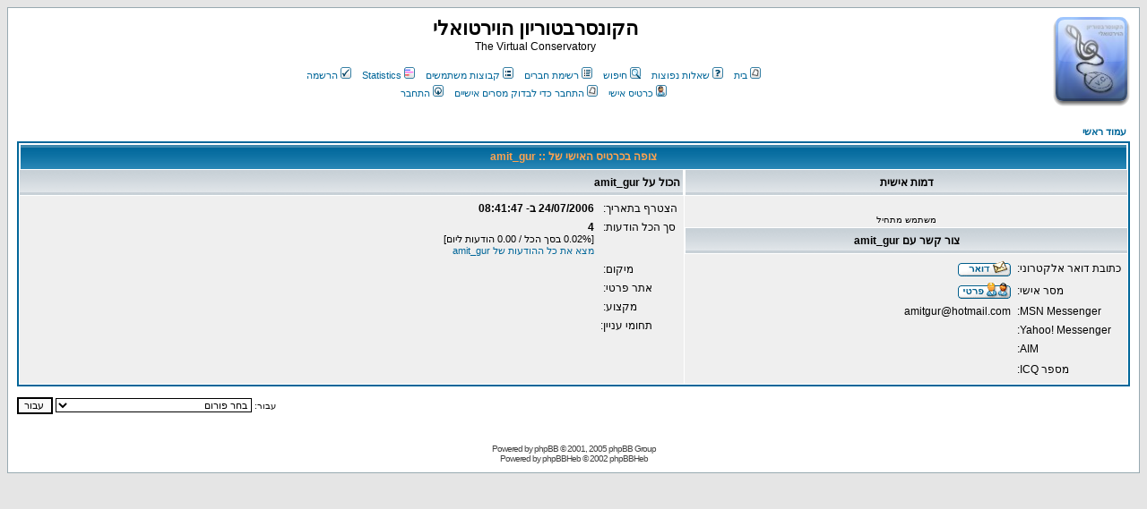

--- FILE ---
content_type: text/html
request_url: https://gnethomelinux.com/phpBBHeb/profile.php?mode=viewprofile&u=418&sid=af0effc9944975be09c729f2a2fafdd5
body_size: 5811
content:
<!DOCTYPE HTML PUBLIC "-//W3C//DTD HTML 4.01 Transitional//EN">
<html dir="Rtl">
<head>
<meta http-equiv="Content-Type" content="text/html; charset=iso-8859-8-I">
<meta http-equiv="Content-Style-Type" content="text/css">
<meta NAME="KEYWORDS" CONTENT="קונסרבטוריון ,קלאסי, מוזיקה קלאסית, מוזיקה, conservatorium, conservatoire, music, the virtual conservatorium, the virtual conservatory, conservatory">
<link rel="icon" href="favicon.ico" type="image/x-icon">
<link rel="shortcut icon" href="favicon.ico" type="image/x-icon">
<link rel="alternate" type="application/rss+xml" title="RSS" href="rss.php" />
<script type="text/javascript" src="./mods/glossy.js"></script>

<script type="text/javascript">

  var _gaq = _gaq || [];
  _gaq.push(['_setAccount', 'UA-17375533-1']);
  _gaq.push(['_trackPageview']);

  (function() {
    var ga = document.createElement('script'); ga.type = 'text/javascript'; ga.async = true;
    ga.src = ('https:' == document.location.protocol ? 'https://ssl' : 'http://www') + '.google-analytics.com/ga.js';
    var s = document.getElementsByTagName('script')[0]; s.parentNode.insertBefore(ga, s);
  })();

</script>


<link rel="top" href="./index.php?sid=fb8b6f3a957cf170fea764e2f7b56df5" title="עמוד ראשי" />
<link rel="search" href="./search.php?sid=fb8b6f3a957cf170fea764e2f7b56df5" title="חיפוש" />
<link rel="help" href="./faq.php?sid=fb8b6f3a957cf170fea764e2f7b56df5" title="שאלות נפוצות" />
<link rel="author" href="./memberlist.php?sid=fb8b6f3a957cf170fea764e2f7b56df5" title="רשימת חברים" />
<link rel="chapter forum" href="viewforum.php?f=30&amp;sid=fb8b6f3a957cf170fea764e2f7b56df5" title="אוף טופיק כללי" />
<link rel="chapter forum" href="viewforum.php?f=18&amp;sid=fb8b6f3a957cf170fea764e2f7b56df5" title="אוף טופיק מוסיקלי" />
<link rel="chapter forum" href="viewforum.php?f=19&amp;sid=fb8b6f3a957cf170fea764e2f7b56df5" title="תחרויות, הופעות מבחנים וכנסים" />
<link rel="chapter forum" href="viewforum.php?f=25&amp;sid=fb8b6f3a957cf170fea764e2f7b56df5" title="פורום קומפוזיציה ותוכנות הלחנה" />
<link rel="chapter forum" href="viewforum.php?f=9&amp;sid=fb8b6f3a957cf170fea764e2f7b56df5" title="חידון המלחין השבועי+ חידון ההאזנה השבועי" />
<link rel="chapter forum" href="viewforum.php?f=29&amp;sid=fb8b6f3a957cf170fea764e2f7b56df5" title="לוח דרושים\דרושות, מכירה וקניה" />
<link rel="chapter forum" href="viewforum.php?f=1&amp;sid=fb8b6f3a957cf170fea764e2f7b56df5" title="כלי מתכת" />
<link rel="chapter forum" href="viewforum.php?f=2&amp;sid=fb8b6f3a957cf170fea764e2f7b56df5" title="כלי עץ" />
<link rel="chapter forum" href="viewforum.php?f=3&amp;sid=fb8b6f3a957cf170fea764e2f7b56df5" title="ווקאליסטים" />
<link rel="chapter forum" href="viewforum.php?f=4&amp;sid=fb8b6f3a957cf170fea764e2f7b56df5" title="כלי הקשה" />
<link rel="chapter forum" href="viewforum.php?f=5&amp;sid=fb8b6f3a957cf170fea764e2f7b56df5" title="כלי פריטה" />
<link rel="chapter forum" href="viewforum.php?f=7&amp;sid=fb8b6f3a957cf170fea764e2f7b56df5" title="כלי מקלדת" />
<link rel="chapter forum" href="viewforum.php?f=8&amp;sid=fb8b6f3a957cf170fea764e2f7b56df5" title="כלי קשת" />
<link rel="chapter forum" href="viewforum.php?f=10&amp;sid=fb8b6f3a957cf170fea764e2f7b56df5" title="בארוק ומוסיקה עתיקה" />
<link rel="chapter forum" href="viewforum.php?f=11&amp;sid=fb8b6f3a957cf170fea764e2f7b56df5" title="קלאסיקה ורומנטיקה" />
<link rel="chapter forum" href="viewforum.php?f=13&amp;sid=fb8b6f3a957cf170fea764e2f7b56df5" title="מוסיקה מודרנית" />
<link rel="chapter forum" href="viewforum.php?f=14&amp;sid=fb8b6f3a957cf170fea764e2f7b56df5" title="זרמים שונים" />
<link rel="chapter forum" href="viewforum.php?f=22&amp;sid=fb8b6f3a957cf170fea764e2f7b56df5" title="תיאוריה במוסיקה" />
<link rel="chapter forum" href="viewforum.php?f=26&amp;sid=fb8b6f3a957cf170fea764e2f7b56df5" title="פורום הצהרות" />
<link rel="chapter forum" href="viewforum.php?f=16&amp;sid=fb8b6f3a957cf170fea764e2f7b56df5" title="משוב" />
<link rel="chapter forum" href="viewforum.php?f=28&amp;sid=fb8b6f3a957cf170fea764e2f7b56df5" title="צ'אט" />

<title>הקונסרבטוריון הוירטואלי :: צופה בכרטיס האישי</title>
<!-- link rel="stylesheet" href="templates/subSilver/subSilver.css" type="text/css" -->
<style type="text/css">
<!--
/*
  The original subSilver Theme for phpBB version 2+
  Created by subBlue design
  http://www.subBlue.com

  NOTE: These CSS definitions are stored within the main page body so that you can use the phpBB2
  theme administration centre. When you have finalised your style you could cut the final CSS code
  and place it in an external file, deleting this section to save bandwidth.
*/

/* General page style. The scroll bar colours only visible in IE5.5+ */
body {
	background-color: #E5E5E5;
	scrollbar-face-color: #DEE3E7;
	scrollbar-highlight-color: #FFFFFF;
	scrollbar-shadow-color: #DEE3E7;
	scrollbar-3dlight-color: #D1D7DC;
	scrollbar-arrow-color:  #006699;
	scrollbar-track-color: #EFEFEF;
	scrollbar-darkshadow-color: #98AAB1;
}

/* General font families for common tags */
font,th,td,p { font-family: Arial, Helvetica, Verdana, sans-serif }
a:link,a:active,a:visited { color : #006699; }
a:hover		{ text-decoration: underline; color : #DD6900; }
hr	{ height: 0px; border: solid #D1D7DC 0px; border-top-width: 1px;}

/* This is the border line & background colour round the entire page */
.bodyline	{ background-color: #FFFFFF; border: 1px #98AAB1 solid; }

/* This is the outline round the main forum tables */
.forumline	{ background-color: #FFFFFF; border: 2px #006699 solid; }

/* Main table cell colours and backgrounds */
td.row1	{ background-color: #EFEFEF; }
td.row2	{ background-color: #DEE3E7; }
td.row3	{ background-color: #D1D7DC; }

/*
  This is for the table cell above the Topics, Post & Last posts on the index.php page
  By default this is the fading out gradiated silver background.
  However, you could replace this with a bitmap specific for each forum
*/
td.rowpic {
		background-color: #FFFFFF;
		background-image: url(templates/subSilver/images/lang_hebrew/cellpic2.jpg);
		background-repeat: repeat-y;
}

/* Header cells - the blue and silver gradient backgrounds */
th	{
	color: #FFA34F; font-size: 11px; font-weight : bold;
	background-color: #006699; height: 25px;
	background-image: url(templates/subSilver/images/lang_hebrew/cellpic3.gif);
}

td.cat,td.catHead,td.catSides,td.catLeft,td.catRight,td.catBottom {
			background-image: url(templates/subSilver/images/lang_hebrew/cellpic1.gif);
			background-color:#D1D7DC; border: #FFFFFF; border-style: solid; height: 28px;
}

/*
  Setting additional nice inner borders for the main table cells.
  The names indicate which sides the border will be on.
  Don't worry if you don't understand this, just ignore it :-)
*/
td.cat,td.catHead,td.catBottom {
	height: 29px;
	border-width: 0px 0px 0px 0px;
}
th.thHead,th.thSides,th.thTop,th.thLeft,th.thRight,th.thBottom,th.thCornerL,th.thCornerR {
	font-weight: bold; border: #FFFFFF; border-style: solid; height: 28px;
}
td.row3Right,td.spaceRow {
	background-color: #D1D7DC; border: #FFFFFF; border-style: solid;
}

th.thHead,td.catHead { font-size: 12px; border-width: 1px 1px 0px 1px; }
th.thSides,td.catSides,td.spaceRow	 { border-width: 0px 1px 0px 1px; }
th.thRight,td.catRight,td.row3Right	 { border-width: 0px 1px 0px 0px; }
th.thLeft,td.catLeft	  { border-width: 0px 0px 0px 1px; }
th.thBottom,td.catBottom  { border-width: 0px 1px 1px 1px; }
th.thTop	 { border-width: 1px 0px 0px 0px; }
th.thCornerL { border-width: 1px 0px 0px 1px; }
th.thCornerR { border-width: 1px 1px 0px 0px; }

/* The largest text used in the index page title and toptic title etc. */
.maintitle	{
	font-weight: bold; font-size: 22px; font-family: "Arial, Helvetica",Arial, Helvetica, Verdana, sans-serif;
	text-decoration: none; line-height : 120%; color : #000000;
}

/* General text */
.gen { font-size : 12px; }
.genmed { font-size : 11px; }
.gensmall { font-size : 10px; }
.gen,.genmed,.gensmall { color : #000000; }
a.gen,a.genmed,a.gensmall { color: #006699; text-decoration: none; }
a.gen:hover,a.genmed:hover,a.gensmall:hover	{ color: #DD6900; text-decoration: underline; }

/* The register, login, search etc links at the top of the page */
.mainmenu		{ font-size : 11px; color : #000000 }
a.mainmenu		{ text-decoration: none; color : #006699;  }
a.mainmenu:hover{ text-decoration: underline; color : #DD6900; }

/* Forum category titles */
.cattitle		{ font-weight: bold; font-size: 12px ; letter-spacing: 1px; color : #006699}
a.cattitle		{ text-decoration: none; color : #006699; }
a.cattitle:hover{ text-decoration: underline; }

/* Forum title: Text and link to the forums used in: index.php */
.forumlink		{ font-weight: bold; font-size: 12px; color : #006699; }
a.forumlink 	{ text-decoration: none; color : #006699; }
a.forumlink:hover{ text-decoration: underline; color : #DD6900; }

/* Used for the navigation text, (Page 1,2,3 etc) and the navigation bar when in a forum */
.nav			{ font-weight: bold; font-size: 11px; color : #000000;}
a.nav			{ text-decoration: none; color : #006699; }
a.nav:hover		{ text-decoration: underline; }

/* titles for the topics: could specify viewed link colour too */
.topictitle,h1,h2	{ font-weight: bold; font-size: 11px; color : #000000; }
a.topictitle:link   { text-decoration: none; color : #006699; }
a.topictitle:visited { text-decoration: none; color : #5493B4; }
a.topictitle:hover	{ text-decoration: underline; color : #DD6900; }

/* Name of poster in viewmsg.php and viewtopic.php and other places */
.name			{ font-size : 11px; color : #000000;}

/* Location, number of posts, post date etc */
.postdetails		{ font-size : 10px; color : #000000; }

/* The content of the posts (body of text) */
.postbody { font-size : 12px; line-height: 18px}
a.postlink:link	{ text-decoration: none; color : #006699 }
a.postlink:visited { text-decoration: none; color : #5493B4; }
a.postlink:hover { text-decoration: underline; color : #DD6900}

/* Quote & Code blocks */
.code {
	font-family: Courier, 'Courier New', sans-serif; font-size: 11px; color: #006600;
	background-color: #FAFAFA; border: #D1D7DC; border-style: solid;
	border-left-width: 1px; border-top-width: 1px; border-right-width: 1px; border-bottom-width: 1px
}

.quote {
	font-family: Arial, Helvetica, Verdana, sans-serif; font-size: 11px; color: #444444; line-height: 125%;
	background-color: #FAFAFA; border: #D1D7DC; border-style: solid;
	border-left-width: 1px; border-top-width: 1px; border-right-width: 1px; border-bottom-width: 1px
}

/* Copyright and bottom info */
.copyright		{ font-size: 10px; font-family: Arial, Helvetica, Verdana, sans-serif; color: #444444; letter-spacing: -1px;}
a.copyright		{ color: #444444; text-decoration: none;}
a.copyright:hover { color: #000000; text-decoration: underline;}

/* Form elements */
input,textarea, select {
	color : #000000;
	font: normal 11px Arial, Helvetica, Verdana, sans-serif;
	border-color : #000000;
}

/* The text input fields background colour */
input.post, textarea.post, select {
	background-color : #FFFFFF;
}

input { text-indent : 2px; }

/* The buttons used for bbCode styling in message post */
input.button {
	background-color : #EFEFEF;
	color : #000000;
	font-size: 11px; font-family: Arial, Helvetica, Verdana, sans-serif;
}

/* The main submit button option */
input.mainoption {
	background-color : #FAFAFA;
	font-weight : bold;
}

/* None-bold submit button */
input.liteoption {
	background-color : #FAFAFA;
	font-weight : normal;
}

/* This is the line in the posting page which shows the rollover
  help line. This is actually a text box, but if set to be the same
  colour as the background no one will know ;)
*/
.helpline { background-color: #DEE3E7; border-style: none; }

/* Import the fancy styles for IE only (NS4.x doesn't use the @import function) */
@import url("templates/subSilver/formIE.css");
-->
</style>
</head>
<body bgcolor="#E5E5E5" text="#000000" link="#006699" vlink="#5493B4" />

<table width="100%" cellspacing="0" cellpadding="10" border="0" align="center">
	<tr>
		<td class="bodyline"><table width="100%" cellspacing="0" cellpadding="0" border="0">
			<tr>
				<td><a href="portal.php?sid=fb8b6f3a957cf170fea764e2f7b56df5"><img src="images/logo.jpg" class = "glossy" border="0" alt="עמוד ראשי" vspace="1" /></a></td>

				<!--home link-->
				<!-- <td><a href="portal.php?sid=fb8b6f3a957cf170fea764e2f7b56df5">עמוד ראשי</a></td> -->


				<td align="center" width="100%" valign="middle"><span class="maintitle">הקונסרבטוריון הוירטואלי</span><br /><span class="gen">The Virtual Conservatory<br />&nbsp; </span>
				<table cellspacing="0" cellpadding="2" border="0">
					<tr>
						<td align="center" valign="top" nowrap="nowrap"><span class="mainmenu">&nbsp;<a href="portal.php?sid=fb8b6f3a957cf170fea764e2f7b56df5" class="mainmenu"><img src="templates/subSilver/images/lang_hebrew/icon_mini_message.gif" width="12" height="13" border="0" alt="בית" hspace="3" />בית</a>&nbsp;&nbsp;&nbsp;<a href="faq.php?sid=fb8b6f3a957cf170fea764e2f7b56df5" class="mainmenu"><img src="templates/subSilver/images/lang_hebrew/icon_mini_faq.gif" width="12" height="13" border="0" alt="שאלות נפוצות" hspace="3" />שאלות נפוצות</a>&nbsp; &nbsp;<a href="search.php?sid=fb8b6f3a957cf170fea764e2f7b56df5" class="mainmenu"><img src="templates/subSilver/images/lang_hebrew/icon_mini_search.gif" width="12" height="13" border="0" alt="חיפוש" hspace="3" />חיפוש</a>&nbsp; &nbsp;<a href="memberlist.php?sid=fb8b6f3a957cf170fea764e2f7b56df5" class="mainmenu"><img src="templates/subSilver/images/lang_hebrew/icon_mini_members.gif" width="12" height="13" border="0" alt="רשימת חברים" hspace="3" />רשימת חברים</a>&nbsp; &nbsp;<a href="groupcp.php?sid=fb8b6f3a957cf170fea764e2f7b56df5" class="mainmenu"><img src="templates/subSilver/images/lang_hebrew/icon_mini_groups.gif" width="12" height="13" border="0" alt="קבוצות משתמשים" hspace="3" />קבוצות משתמשים</a>&nbsp;

						&nbsp;<a href="statistics.php" class="mainmenu"><img src="templates/subSilver/images/icon_mini_statistics.png" width="12" height="13" border="0" alt="Statistics" hspace="3" />Statistics</a>&nbsp;


						&nbsp;<a href="profile.php?mode=register&amp;sid=fb8b6f3a957cf170fea764e2f7b56df5" class="mainmenu"><img src="templates/subSilver/images/lang_hebrew/icon_mini_register.gif" width="12" height="13" border="0" alt="הרשמה" hspace="3" />הרשמה</a>&nbsp;
						</span></td>
					</tr>
					<tr>
						<td height="25" align="center" valign="top" nowrap="nowrap"><span class="mainmenu">&nbsp;<a href="profile.php?mode=editprofile&amp;sid=fb8b6f3a957cf170fea764e2f7b56df5" class="mainmenu"><img src="templates/subSilver/images/lang_hebrew/icon_mini_profile.gif" width="12" height="13" border="0" alt="כרטיס אישי" hspace="3" />כרטיס אישי</a>&nbsp; &nbsp;<a href="privmsg.php?folder=inbox&amp;sid=fb8b6f3a957cf170fea764e2f7b56df5" class="mainmenu"><img src="templates/subSilver/images/lang_hebrew/icon_mini_message.gif" width="12" height="13" border="0" alt="התחבר כדי לבדוק מסרים אישיים" hspace="3" />התחבר כדי לבדוק מסרים אישיים</a>&nbsp; &nbsp;<a href="login.php?sid=fb8b6f3a957cf170fea764e2f7b56df5" class="mainmenu"><img src="templates/subSilver/images/lang_hebrew/icon_mini_login.gif" width="12" height="13" border="0" alt="התחבר" hspace="3" />התחבר</a>&nbsp;</span></td>
					</tr>
				</table></td>
			</tr>
		</table>

		<br />



<table width="100%" cellspacing="2" cellpadding="2" border="0" align="center">
  <tr>
	<td align="right"><span class="nav"><a href="index.php?sid=fb8b6f3a957cf170fea764e2f7b56df5" class="nav">עמוד ראשי</a></span></td>
  </tr>
</table>

<table class="forumline" width="100%" cellspacing="1" cellpadding="3" border="0" align="center">
  <tr>
	<th class="thHead" colspan="2" height="25" nowrap="nowrap">צופה בכרטיס האישי של :: amit_gur</th>
  </tr>
  <tr>
	<td class="catLeft" width="40%" height="28" align="center"><b><span class="gen">דמות אישית</span></b></td>
	<td class="catRight" width="60%"><b><span class="gen">הכול על amit_gur</span></b></td>
  </tr>
  <tr>
	<td class="row1" height="6" valign="top" align="center"><br /><span class="postdetails">משתמש מתחיל</span></td>
	<td class="row1" rowspan="3" valign="top"><table width="100%" border="0" cellspacing="1" cellpadding="3">
		<tr>
		  <td valign="middle" align="left" nowrap="nowrap"><span class="gen">הצטרף בתאריך:&nbsp;</span></td>
		  <td width="100%"><b><span class="gen">24/07/2006 ב- 08:41:47</span></b></td>
		</tr>
		<tr>
		  <td valign="top" align="left" nowrap="nowrap"><span class="gen">סך הכל הודעות:&nbsp;</span></td>
		  <td valign="top"><b><span class="gen">4</span></b><br /><span class="genmed">[0.02% בסך הכל / 0.00 הודעות ליום]</span> <br /><span class="genmed"><a href="search.php?search_author=amit_gur&amp;sid=fb8b6f3a957cf170fea764e2f7b56df5" class="genmed">מצא את כל ההודעות של amit_gur</a></span></td>
		</tr>
		<tr>
		  <td valign="middle" align="left" nowrap="nowrap"><span class="gen">מיקום:&nbsp;</span></td>
		  <td><b><span class="gen">&nbsp;</span></b></td>
		</tr>
		<tr>
		  <td valign="middle" align="left" nowrap="nowrap"><span class="gen">אתר פרטי:&nbsp;</span></td>
		  <td><span class="gen"><b>&nbsp;</b></span></td>
		</tr>
		<tr>
		  <td valign="middle" align="left" nowrap="nowrap"><span class="gen">מקצוע:&nbsp;</span></td>
		  <td><b><span class="gen">&nbsp;</span></b></td>
		</tr>
		<tr>
		  <td valign="top" align="left" nowrap="nowrap"><span class="gen">תחומי עניין:</span></td>
		  <td> <b><span class="gen">&nbsp;</span></b></td>
		</tr>
	  </table>
	</td>
  </tr>
  <tr>
	<td class="catLeft" align="center" height="28"><b><span class="gen">צור קשר עם amit_gur </span></b></td>
  </tr>
  <tr>
	<td class="row1" valign="top"><table width="100%" border="0" cellspacing="1" cellpadding="3">
		<tr>
		  <td valign="middle" align="left" nowrap="nowrap"><span class="gen">כתובת דואר אלקטרוני:</span></td>
		  <td class="row1" valign="middle" width="100%"><b><span class="gen"><a href="profile.php?mode=email&amp;u=418&amp;sid=fb8b6f3a957cf170fea764e2f7b56df5"><img src="templates/subSilver/images/lang_hebrew/icon_email.gif" alt="שלח דואל" title="שלח דואל" border="0" /></a></span></b></td>
		</tr>
		<tr>
		  <td valign="middle" nowrap="nowrap" align="left"><span class="gen">מסר אישי:</span></td>
		  <td class="row1" valign="middle"><b><span class="gen"><a href="privmsg.php?mode=post&amp;u=418&amp;sid=fb8b6f3a957cf170fea764e2f7b56df5"><img src="templates/subSilver/images/lang_hebrew/icon_pm.gif" alt="שלח מסר אישי" title="שלח מסר אישי" border="0" /></a></span></b></td>
		</tr>
		<tr>
		  <td valign="middle" nowrap="nowrap" align="left"><span class="gen">MSN Messenger:</span></td>
		  <td class="row1" valign="middle"><span class="gen">amitgur@hotmail.com</span></td>
		</tr>
		<tr>
		  <td valign="middle" nowrap="nowrap" align="left"><span class="gen">Yahoo! Messenger:</span></td>
		  <td class="row1" valign="middle"><span class="gen"></span></td>
		</tr>
		<tr>
		  <td valign="middle" nowrap="nowrap" align="left"><span class="gen">AIM:</span></td>
		  <td class="row1" valign="middle"><span class="gen">&nbsp;</span></td>
		</tr>
		<tr>
		  <td valign="middle" nowrap="nowrap" align="left"><span class="gen">מספר ICQ:</span></td>
		  <td class="row1"><script language="JavaScript" type="text/javascript"><!--

		if ( navigator.userAgent.toLowerCase().indexOf('mozilla') != -1 && navigator.userAgent.indexOf('5.') == -1 )
			document.write(' &nbsp;');
		else
			document.write('<table cellspacing="0" cellpadding="0" border="0"><tr><td nowrap="nowrap"><div style="position:relative;height:18px"><div style="position:absolute">&nbsp;</div><div style="position:absolute;center:3px;top:-1px">&nbsp;</div></div></td></tr></table>');

		  //--></script><noscript>&nbsp;</noscript></td>
		</tr>
	  </table>
	</td>
  </tr>
</table>

<table width="100%" border="0" cellspacing="0" cellpadding="0" align="center">
  <tr>
	<td align="left"><span class="nav"><br />
<form method="get" name="jumpbox" action="viewforum.php?sid=fb8b6f3a957cf170fea764e2f7b56df5" onSubmit="if(document.jumpbox.f.value == -1){return false;}"><table cellspacing="0" cellpadding="0" border="0">
	<tr>
		<td nowrap="nowrap"><span class="gensmall">עבור:&nbsp;<select name="f" onchange="if(this.options[this.selectedIndex].value != -1){ forms['jumpbox'].submit() }"><option value="-1">בחר פורום</option><option value="-1">&nbsp;</option><option value="-1">מוזיקה- כללי</option><option value="-1">----------------</option><option value="30">אוף טופיק כללי</option><option value="18">אוף טופיק מוסיקלי</option><option value="19">תחרויות, הופעות מבחנים וכנסים</option><option value="25">פורום קומפוזיציה ותוכנות הלחנה</option><option value="9">חידון המלחין השבועי+ חידון ההאזנה השבועי</option><option value="29">לוח דרושים\דרושות, מכירה וקניה</option><option value="-1">&nbsp;</option><option value="-1">נגנים והכלי שלהם</option><option value="-1">----------------</option><option value="1">כלי מתכת</option><option value="2">כלי עץ</option><option value="3">ווקאליסטים</option><option value="4">כלי הקשה</option><option value="5">כלי פריטה</option><option value="7">כלי מקלדת</option><option value="8">כלי קשת</option><option value="-1">&nbsp;</option><option value="-1">מוזיקה על סוגיה</option><option value="-1">----------------</option><option value="10">בארוק ומוסיקה עתיקה</option><option value="11">קלאסיקה ורומנטיקה</option><option value="13">מוסיקה מודרנית</option><option value="14">זרמים שונים</option><option value="22">תיאוריה במוסיקה</option><option value="-1">&nbsp;</option><option value="-1">פורומים כלליים</option><option value="-1">----------------</option><option value="26">פורום הצהרות</option><option value="16">משוב</option><option value="28">צ'אט</option></select><input type="hidden" name="sid" value="fb8b6f3a957cf170fea764e2f7b56df5" />&nbsp;<input type="submit" value="עבור" class="liteoption" /></span></td>
	</tr>
</table></form>

</span></td>
  </tr>
</table>


<div align="center"><span class="copyright"><br /><br />
<!--
	We request you retain the full copyright notice below including the link to www.phpbb.com and www.phpbbheb.com.
	This not only gives respect to the large amount of time given freely by the developers and translators
	but also helps build interest, traffic and use of phpBBheb. If you cannot (for good
	reason) retain the full copyright we request you at least leave in place the
	Powered by phpBB and phpBBHeb line, with phpBB linked to www.phpbb.com and www.phpbbheb.com. If you refuse
	to include even this then support on our forums may be affected.

	phpBBHeb
// -->
Powered by <a href="http://www.phpbb.com/" target="_phpbb" class="copyright">phpBB</a> &copy; 2001, 2005 phpBB Group<br />Powered by <a href="http://www.phpbbheb.com" target="_phpbb" class="copyright">phpBBHeb</a> &copy; 2002 phpBBHeb<br /></span></div>
		</td>
	</tr>
</table>

</body>
</html>



--- FILE ---
content_type: application/javascript
request_url: https://gnethomelinux.com/phpBBHeb/mods/glossy.js
body_size: 3100
content:
/**
 * glossy.js 1.3 (014-Jul-2007)
 * (c) by Christian Effenberger 
 * All Rights Reserved
 * Source: glossy.netzgesta.de
 * Distributed under NSL
 * License permits free of charge
 * use on non-commercial and 
 * private web sites only 
**/

var tmp = navigator.appName == 'Microsoft Internet Explorer' && navigator.userAgent.indexOf('Opera') < 1 ? 1 : 0;
if(tmp) var isIE = document.namespaces ? 1 : 0;

if(isIE) {
	if(document.namespaces['v'] == null) {
		var stl = document.createStyleSheet();
		stl.addRule("v\\:*", "behavior: url(#default#VML);"); 
		document.namespaces.add("v", "urn:schemas-microsoft-com:vml"); 
	}
}

function getImages(className){
	var children = document.getElementsByTagName('img'); 
	var elements = new Array(); var i = 0;
	var child; var classNames; var j = 0;
	for (i=0;i<children.length;i++) {
		child = children[i];
		classNames = child.className.split(' ');
		for (var j = 0; j < classNames.length; j++) {
			if (classNames[j] == className) {
				elements.push(child);
				break;
			}
		}
	}
	return elements;
}

function getClasses(classes,string){
	var temp = '';
	for (var j=0;j<classes.length;j++) {
		if (classes[j] != string) {
			if (temp) {
				temp += ' '
			}
			temp += classes[j];
		}
	}
	return temp;
}

function getClassValue(classes,string){
	var temp = 0; var pos = string.length;
	for (var j=0;j<classes.length;j++) {
		if (classes[j].indexOf(string) == 0) {
			temp = Math.min(classes[j].substring(pos),100);
			break;
		}
	}
	return Math.max(0,temp);
}

function getClassColor(classes,string){
	var temp = 0; var str = ''; var pos = string.length;
	for (var j=0;j<classes.length;j++) {
		if (classes[j].indexOf(string) == 0) {
			temp = classes[j].substring(pos);
			str = '#' + temp.toLowerCase();
			break;
		}
	}
	if(str.match(/^#[0-9a-f][0-9a-f][0-9a-f][0-9a-f][0-9a-f][0-9a-f]$/i)) {
		return str;
	}else {
		return 0;
	}
}

function getClassAttribute(classes,string){
	var temp = 0; var pos = string.length;
	for (var j=0;j<classes.length;j++) {
		if (classes[j].indexOf(string) == 0) {
			temp = 1; break;
		}
	}
	return temp;
}

function roundedRect(ctx,x,y,width,height,radius,nopath){
	if (!nopath) ctx.beginPath();
	ctx.moveTo(x,y+radius);
	ctx.lineTo(x,y+height-radius);
	ctx.quadraticCurveTo(x,y+height,x+radius,y+height);
	ctx.lineTo(x+width-radius,y+height);
	ctx.quadraticCurveTo(x+width,y+height,x+width,y+height-radius);
	ctx.lineTo(x+width,y+radius);
	ctx.quadraticCurveTo(x+width,y,x+width-radius,y);
	ctx.lineTo(x+radius,y);
	ctx.quadraticCurveTo(x,y,x,y+radius);
	if (!nopath) ctx.closePath();
}

function addRadialStyle(ctx,x1,y1,r1,x2,y2,r2,opacity) {
	var tmp = ctx.createRadialGradient(x1,y1,r1,x2,y2,r2);
	var opt = Math.min(parseFloat(opacity+0.1),1.0);
	tmp.addColorStop(0,'rgba(0,0,0,'+opt+')');
	tmp.addColorStop(0.25,'rgba(0,0,0,'+opacity+')');
	tmp.addColorStop(1,'rgba(0,0,0,0)');
	return tmp;
}

function addLinearStyle(ctx,x,y,w,h,opacity) {
	var tmp = ctx.createLinearGradient(x,y,w,h);
	var opt = Math.min(parseFloat(opacity+0.1),1.0);
	tmp.addColorStop(0,'rgba(0,0,0,'+opt+')');
	tmp.addColorStop(0.25,'rgba(0,0,0,'+opacity+')');
	tmp.addColorStop(1,'rgba(0,0,0,0)');
	return tmp;
}

function addBright(ctx,x,y,width,height,radius,opacity) {
	var style = ctx.createLinearGradient(0,y,0,y+height);
	style.addColorStop(0,'rgba(254,254,254,'+opacity+')');
	style.addColorStop(1,'rgba(254,254,254,0.1)');
	ctx.beginPath();
	ctx.moveTo(x,y+radius);
	ctx.lineTo(x,y+height-radius);
	ctx.quadraticCurveTo(x,y+height,x+radius,y+height);
	ctx.lineTo(x+width-radius,y+height);
	ctx.quadraticCurveTo(x+width,y+height,x+width,y+height-radius);
	ctx.lineTo(x+width,y+radius);
	ctx.quadraticCurveTo(x+width,y,x+width-radius,y);
	ctx.lineTo(x+radius,y);
	ctx.quadraticCurveTo(x,y,x,y+radius);
	ctx.closePath();
	ctx.fillStyle = style;
	ctx.fill();
}

function addDark(ctx,x,y,width,height,radius,opacity) {
	var style = ctx.createLinearGradient(0,y,0,y+height);
	style.addColorStop(0,'rgba(0,0,0,0)');
	style.addColorStop(1,'rgba(0,0,0,'+opacity+')');
	ctx.beginPath();
	ctx.moveTo(x,y);
	ctx.lineTo(x,y+height-radius);
	ctx.quadraticCurveTo(x,y+height,x+radius,y+height);
	ctx.lineTo(x+width-radius,y+height);
	ctx.quadraticCurveTo(x+width,y+height,x+width,y+height-radius);
	ctx.lineTo(x+width,y);
	ctx.lineTo(x,y);
	ctx.closePath();
	ctx.fillStyle = style;
	ctx.fill();
}

function addFrame(ctx,x,y,width,height,radius,opacity) {
	roundedRect(ctx,x,y,width,height,radius);
	var style = ctx.createLinearGradient(0,0,0,height);
	style.addColorStop(0,'rgba(254,254,254,'+opacity+')');
	style.addColorStop(1,'rgba(0,0,0,'+opacity+')');
	ctx.lineWidth = (radius+x)/2;
	ctx.strokeStyle = style;
	ctx.stroke();
}

function glossyShadow(ctx,x,y,width,height,radius,opacity){
	var style; var os = radius/2;
	ctx.beginPath();
	ctx.rect(x+radius,y,width-(radius*2),y+os);
	ctx.closePath();
	style = addLinearStyle(ctx,x+radius,y+os,x+radius,y,opacity);
	ctx.fillStyle = style;
	ctx.fill();
	ctx.beginPath();
	ctx.rect(x,y,radius,radius);
	ctx.closePath();
	style = addRadialStyle(ctx,x+radius,y+radius,radius-os,x+radius,y+radius,radius,opacity);
	ctx.fillStyle = style;
	ctx.fill();
	ctx.beginPath();
	ctx.rect(x,y+radius,os,height-(radius*2));
	ctx.closePath();
	style = addLinearStyle(ctx,x+os,y+radius,x,y+radius,opacity);
	ctx.fillStyle = style;
	ctx.fill();
	ctx.beginPath();
	ctx.rect(x,y+height-radius,radius,radius);
	ctx.closePath();
	style = addRadialStyle(ctx,x+radius,y+height-radius,radius-os,x+radius,y+height-radius,radius,opacity);
	ctx.fillStyle = style;
	ctx.fill();
	ctx.beginPath();
	ctx.rect(x+radius,y+height-os,width-(radius*2),os);
	ctx.closePath();
	style = addLinearStyle(ctx,x+radius,y+height-os,x+radius,y+height,opacity);
	ctx.fillStyle = style;
	ctx.fill();
	ctx.beginPath(); 
	ctx.rect(x+width-radius,y+height-radius,radius,radius);
	ctx.closePath();
	style = addRadialStyle(ctx,x+width-radius,y+height-radius,radius-os,x+width-radius,y+height-radius,radius,opacity);
	ctx.fillStyle = style;
	ctx.fill();
	ctx.beginPath();
	ctx.rect(x+width-os,y+radius,os,height-(radius*2));
	ctx.closePath();
	style = addLinearStyle(ctx,x+width-os,y+radius,x+width,y+radius,opacity);
	ctx.fillStyle = style;
	ctx.fill();
	ctx.beginPath();
	ctx.rect(x+width-radius,y,radius,radius);
	ctx.closePath();
	style = addRadialStyle(ctx,x+width-radius,y+radius,radius-os,x+width-radius,y+radius,radius,opacity);
	ctx.fillStyle = style;
	ctx.fill();
}

function addIEGlossy() {
	var theimages = getImages('glossy');
	var image; var object; var canvas; var context; var i;
	var iradius = null; var sradius = null; var noshadow = 0;
	var ibgcolor = null; var igradient = null; var horizontal = 0;
	var factor = 0.25; var classes = ''; var newClasses = ''; 
	var maxdim = null; var inset = 0; var offset = 0; var style = '';
	var width = 0; var height = 0; var vml = null; var flt = null;
	var display = null; var xradius = null; var angle;
	var head; var foot; var fill; var shade; var tmp;
	for(i=0;i<theimages.length;i++) {	
		image = theimages[i]; object = image.parentNode; 
		head = ''; foot = ''; fill = ''; shade = ''; tmp = '';
		if(image.width>=16 && image.height>=16) {
			classes = image.className.split(' '); 
			horizontal = 0; igradient = 0; factor = 0.25;
			noshadow = 0; iradius = 0; ibgcolor = 0;
			iradius = getClassValue(classes,"iradius");
			ibgcolor = getClassColor(classes,"ibgcolor");
			igradient = getClassColor(classes,"igradient");
			noshadow = getClassAttribute(classes,"noshadow");
			horizontal = getClassAttribute(classes,"horizontal");
			newClasses = getClasses(classes,"glossy");
			width = image.width; height = image.height;
			maxdim = Math.min(width,height)/2; angle = 0;
			factor = iradius>0?Math.min(Math.max(iradius,20),50)/100:factor;
			iradius = Math.round(45*factor);
			xradius = Math.round(Math.max(Math.round(maxdim*factor),4)/4)*4;
			if(noshadow<1) {
				offset = xradius/4; sradius = iradius*0.75;
				inset = offset; radius = sradius; sradius = radius*0.75;
				shade = '<v:roundrect arcsize="' + radius + '%" strokeweight="0" filled="t" stroked="f" fillcolor="#000000" style="filter:Alpha(opacity=60), progid:dxImageTransform.Microsoft.Blur(PixelRadius=' + inset + ', MakeShadow=false); zoom:1;margin:-1px 0 0 -1px;padding: 0;display:block;position:absolute;top:' + inset + 'px;left:0px;width:' + (width-(2*inset)) + 'px;height:' + (height-(3*inset)) + 'px;"><v:fill color="#000000" opacity="1" /></v:roundrect>';
				tmp = '<v:rect strokeweight="0" filled="t" stroked="f" fillcolor="#ffffff" style="zoom:1;margin:-1px 0 0 -1px;padding: 0;display:block;position:absolute;top:0px;left:0px;width:' + width + 'px;height:' + height + 'px;"><v:fill color="#ffffff" opacity="0.0" /></v:rect>';
			}else {
				radius = iradius; inset = 0; 
				offset = xradius/4; sradius = iradius*0.75;
			}
			if(isNaN(ibgcolor)) {
				fill = '<v:roundrect arcsize="' + radius + '%" strokeweight="0" filled="t" stroked="f" fillcolor="#ffffff" style="zoom:1;margin:-1px 0 0 -1px;padding: 0;display:block;position:absolute;top:0px;left:' + inset + 'px;width:' + (width-(2*inset)) + 'px;height:' + (height-(2*inset)) + 'px;">';
				if(isNaN(igradient)) {
					if(horizontal>0) angle = 90;
					fill = fill + '<v:fill method="sigma" type="gradient" angle="' + angle + '" color="' + igradient + '" color2="' + ibgcolor + '" /></v:roundrect>';
				}else {
					fill = fill + '<v:fill color="' + ibgcolor + '" /></v:roundrect>';
				}
			}
			display = (image.currentStyle.display.toLowerCase()=='block')?'block':'inline-block';
			vml = document.createElement(['<var style="zoom:1;overflow:hidden;display:' + display + ';width:' + width + 'px;height:' + height + 'px;padding:0;">'].join(''));
			flt = image.currentStyle.styleFloat.toLowerCase();
			display = (flt=='left'||flt=='right')?'inline':display;
			head = '<v:group style="zoom:1; display:' + display + '; margin:-1px 0 0 -1px; padding:0; position:relative; width:' + width + 'px;height:' + height + 'px;" coordsize="' + width + ',' + height + '">' + tmp;
			foot = '<v:roundrect arcsize="' + radius + '%" strokeweight="0" filled="t" stroked="f" fillcolor="#ffffff" style="zoom:1;margin:-1px 0 0 -1px;padding: 0;display:block;position:absolute;top:0px;left:' + inset + 'px;width:' + (width-(2*inset)) + 'px;height:' + (height-(2*inset)) + 'px;"><v:fill src="' + image.src + '" type="frame" /></v:roundrect><v:roundrect arcsize="' + (sradius*2) + '%" strokeweight="0" filled="t" stroked="f" fillcolor="#ffffff" style="zoom:1;margin:-1px 0 0 -1px;padding: 0;display: block;position:absolute;top:' + offset + 'px;left:' + (offset+inset) + 'px;width:' + (width-(2*offset)-(2*inset)) + 'px;height:' + ((height/2)-offset-inset) + 'px;"><v:fill method="linear" type="gradient" angle="0" color="#ffffff" opacity="0.1" color2="#ffffff" o:opacity2="0.75" /></v:roundrect><v:roundrect arcsize="' + (radius*2) + '%" strokeweight="0" filled="t" stroked="f" fillcolor="#000000" style="zoom:1;margin:-1px 0 0 -1px;padding: 0;display: block;position:absolute;top:' + ((height/2)-inset) + 'px;left:' + inset + 'px;width:' + (width-(2*inset)) + 'px;height:' + ((height/2)-inset) + 'px;"><v:fill method="sigma" type="gradient" angle="180" color="#000000" opacity="0.0" color2="#000000" o:opacity2="0.5" /></v:roundrect></v:group>';
			vml.innerHTML = head + shade + fill + foot;
			vml.className = newClasses;
			vml.style.cssText = image.style.cssText;
			vml.src = image.src; vml.alt = image.alt;
			vml.width = image.width; vml.height = image.height;
			if(image.id!='') vml.id = image.id;
			if(image.title!='') vml.title = image.title;
			if(image.getAttribute('onclick')!='') vml.setAttribute('onclick',image.getAttribute('onclick'));
			object.replaceChild(vml,image);
		}
	}
}

function addGlossy() {
	var theimages = getImages('glossy');
	var image; var object; var canvas; var context; var i;
	var iradius = null; var sradius = null; var noshadow = 0;
	var ibgcolor = null; var igradient = null; var horizontal = 0;
	var factor = 0.25; var classes = ''; var newClasses = ''; 
	var maxdim = null; var inset = 0; var offset = 0; var style = '';
	for(i=0;i<theimages.length;i++) {	
		image = theimages[i]; object = image.parentNode; 
		canvas = document.createElement('canvas');
		if(canvas.getContext && image.width>=16 && image.height>=16) {
			classes = image.className.split(' '); 
			horizontal = 0; igradient = 0; factor = 0.25;
			noshadow = 0; iradius = 0; ibgcolor = 0;
			iradius = getClassValue(classes,"iradius");
			ibgcolor = getClassColor(classes,"ibgcolor");
			igradient = getClassColor(classes,"igradient");
			noshadow = getClassAttribute(classes,"noshadow");
			horizontal = getClassAttribute(classes,"horizontal");
			newClasses = getClasses(classes,"glossy");
			canvas.className = newClasses;
			canvas.style.cssText = image.style.cssText;
			canvas.style.height = image.height+'px';
			canvas.style.width = image.width+'px';
			canvas.height = image.height;
			canvas.width = image.width;
			canvas.src = image.src; canvas.alt = image.alt;
			if(image.id!='') canvas.id = image.id;
			if(image.title!='') canvas.title = image.title;
			if(image.getAttribute('onclick')!='') canvas.setAttribute('onclick',image.getAttribute('onclick'));
			maxdim = Math.min(canvas.width,canvas.height)/2;
			factor = iradius>0?Math.min(Math.max(iradius,20),50)/100:factor;
			iradius = Math.max(Math.round(maxdim*factor),4);
			if(noshadow<1) {
				iradius = Math.round(iradius/4)*4;
				offset = iradius/4; sradius = iradius*0.75;
				inset = offset; radius = sradius; sradius = radius*0.75;
			}else {
				radius = iradius; inset = 0;
				offset = iradius/4; sradius = iradius*0.75;
			}
			context = canvas.getContext("2d");
			object.replaceChild(canvas,image);
			context.clearRect(0,0,canvas.width,canvas.height);
			if(noshadow<1) glossyShadow(context,0,0,canvas.width,canvas.height,iradius,0.5);
			context.save();
			globalCompositeOperation = "source-in";
			roundedRect(context,inset,0,canvas.width-(inset*2),canvas.height-(inset*2),radius);
			context.clip();
			if(isNaN(ibgcolor)) {
				if(isNaN(igradient)) {
					if(horizontal>0) {
						style = context.createLinearGradient(0,0,canvas.width,0);
					}else {
						style = context.createLinearGradient(0,0,0,canvas.height-(inset*2));
					}
					style.addColorStop(0,ibgcolor); 
					style.addColorStop(1,igradient);
					context.beginPath();
					context.rect(0,0,canvas.width,canvas.height-(inset*2));
					context.closePath();
					context.fillStyle = style;
					context.fill();
				}else {
					context.fillStyle = ibgcolor;
					context.fillRect(0,0,canvas.width,canvas.height-(inset*2));
				}
			}else {
				context.clearRect(0,0,canvas.width,canvas.height);
			}
			context.drawImage(image,inset,0,canvas.width-(inset*2),canvas.height-(inset*2));
			addBright(context,offset+inset,offset,canvas.width-(2*(offset+inset)),(canvas.height/2)-offset,sradius,0.75);
			addDark(context,inset,(canvas.height/2)-inset,canvas.width-(2*inset),(canvas.height/2)-inset,sradius,0.5);
			addFrame(context,inset,0,canvas.width-(inset*2),canvas.height-(inset*2),radius,0.25)
		}
	}
}

var glossyOnload = window.onload;
window.onload = function () { if(glossyOnload) glossyOnload(); if(isIE){addIEGlossy(); }else {addGlossy();}}